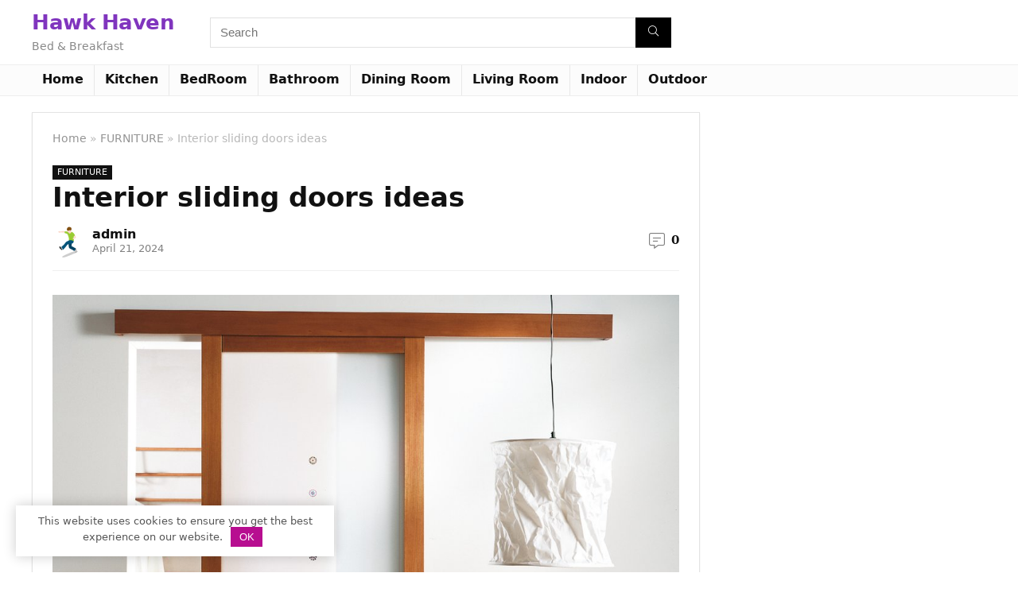

--- FILE ---
content_type: text/html; charset=UTF-8
request_url: https://hawk-haven.com/interior-sliding-doors-ideas.html
body_size: 13063
content:
<!DOCTYPE html> <html lang="en-US"> <head> <meta charset="UTF-8"/> <meta name="viewport" content="width=device-width, initial-scale=1.0"/> <!-- feeds & pingback --> <link rel="profile" href="https://gmpg.org/xfn/11" /> <link rel="pingback" href="https://hawk-haven.com/xmlrpc.php"/> <meta name='robots' content='index, follow, max-image-preview:large, max-snippet:-1, max-video-preview:-1'/> <title>Interior sliding doors ideas - Hawk Haven</title> <link rel="canonical" href="https://hawk-haven.com/interior-sliding-doors-ideas.html"/> <meta property="og:locale" content="en_US"/> <meta property="og:type" content="article"/> <meta property="og:title" content="Interior sliding doors ideas - Hawk Haven"/> <meta property="og:url" content="https://hawk-haven.com/interior-sliding-doors-ideas.html"/> <meta property="og:site_name" content="Hawk Haven"/> <meta property="article:published_time" content="2024-04-21T16:53:35+00:00"/> <meta property="og:image" content="https://hawk-haven.com/wp-content/uploads/2018/05/interior-sliding-doors-ideas-1-1398.jpg"/> <meta property="og:image:width" content="1024"/> <meta property="og:image:height" content="1065"/> <meta property="og:image:type" content="image/jpeg"/> <meta name="author" content="admin"/> <meta name="twitter:card" content="summary_large_image"/> <meta name="twitter:label1" content="Written by"/> <meta name="twitter:data1" content="admin"/> <link rel='stylesheet' id='wp-block-library-css' href='https://hawk-haven.com/wp-includes/css/dist/block-library/style.min.css' type='text/css' media='all'/> <style id='global-styles-inline-css' type='text/css'> body{--wp--preset--color--black: #000000;--wp--preset--color--cyan-bluish-gray: #abb8c3;--wp--preset--color--white: #ffffff;--wp--preset--color--pale-pink: #f78da7;--wp--preset--color--vivid-red: #cf2e2e;--wp--preset--color--luminous-vivid-orange: #ff6900;--wp--preset--color--luminous-vivid-amber: #fcb900;--wp--preset--color--light-green-cyan: #7bdcb5;--wp--preset--color--vivid-green-cyan: #00d084;--wp--preset--color--pale-cyan-blue: #8ed1fc;--wp--preset--color--vivid-cyan-blue: #0693e3;--wp--preset--color--vivid-purple: #9b51e0;--wp--preset--color--main: var(--rehub-main-color);--wp--preset--color--secondary: var(--rehub-sec-color);--wp--preset--color--buttonmain: var(--rehub-main-btn-bg);--wp--preset--color--cyan-grey: #abb8c3;--wp--preset--color--orange-light: #fcb900;--wp--preset--color--red: #cf2e2e;--wp--preset--color--red-bright: #f04057;--wp--preset--color--vivid-green: #00d084;--wp--preset--color--orange: #ff6900;--wp--preset--color--blue: #0693e3;--wp--preset--gradient--vivid-cyan-blue-to-vivid-purple: linear-gradient(135deg,rgba(6,147,227,1) 0%,rgb(155,81,224) 100%);--wp--preset--gradient--light-green-cyan-to-vivid-green-cyan: linear-gradient(135deg,rgb(122,220,180) 0%,rgb(0,208,130) 100%);--wp--preset--gradient--luminous-vivid-amber-to-luminous-vivid-orange: linear-gradient(135deg,rgba(252,185,0,1) 0%,rgba(255,105,0,1) 100%);--wp--preset--gradient--luminous-vivid-orange-to-vivid-red: linear-gradient(135deg,rgba(255,105,0,1) 0%,rgb(207,46,46) 100%);--wp--preset--gradient--very-light-gray-to-cyan-bluish-gray: linear-gradient(135deg,rgb(238,238,238) 0%,rgb(169,184,195) 100%);--wp--preset--gradient--cool-to-warm-spectrum: linear-gradient(135deg,rgb(74,234,220) 0%,rgb(151,120,209) 20%,rgb(207,42,186) 40%,rgb(238,44,130) 60%,rgb(251,105,98) 80%,rgb(254,248,76) 100%);--wp--preset--gradient--blush-light-purple: linear-gradient(135deg,rgb(255,206,236) 0%,rgb(152,150,240) 100%);--wp--preset--gradient--blush-bordeaux: linear-gradient(135deg,rgb(254,205,165) 0%,rgb(254,45,45) 50%,rgb(107,0,62) 100%);--wp--preset--gradient--luminous-dusk: linear-gradient(135deg,rgb(255,203,112) 0%,rgb(199,81,192) 50%,rgb(65,88,208) 100%);--wp--preset--gradient--pale-ocean: linear-gradient(135deg,rgb(255,245,203) 0%,rgb(182,227,212) 50%,rgb(51,167,181) 100%);--wp--preset--gradient--electric-grass: linear-gradient(135deg,rgb(202,248,128) 0%,rgb(113,206,126) 100%);--wp--preset--gradient--midnight: linear-gradient(135deg,rgb(2,3,129) 0%,rgb(40,116,252) 100%);--wp--preset--font-size--small: 13px;--wp--preset--font-size--medium: 20px;--wp--preset--font-size--large: 36px;--wp--preset--font-size--x-large: 42px;--wp--preset--font-family--system-font: -apple-system,BlinkMacSystemFont,"Segoe UI",Roboto,Oxygen-Sans,Ubuntu,Cantarell,"Helvetica Neue",sans-serif;--wp--preset--font-family--rh-nav-font: var(--rehub-nav-font,-apple-system,BlinkMacSystemFont,"Segoe UI",Roboto,Oxygen-Sans,Ubuntu,Cantarell,"Helvetica Neue",sans-serif);--wp--preset--font-family--rh-head-font: var(--rehub-head-font,-apple-system,BlinkMacSystemFont,"Segoe UI",Roboto,Oxygen-Sans,Ubuntu,Cantarell,"Helvetica Neue",sans-serif);--wp--preset--font-family--rh-btn-font: var(--rehub-btn-font,-apple-system,BlinkMacSystemFont,"Segoe UI",Roboto,Oxygen-Sans,Ubuntu,Cantarell,"Helvetica Neue",sans-serif);--wp--preset--font-family--rh-body-font: var(--rehub-body-font,-apple-system,BlinkMacSystemFont,"Segoe UI",Roboto,Oxygen-Sans,Ubuntu,Cantarell,"Helvetica Neue",sans-serif);--wp--preset--spacing--20: 0.44rem;--wp--preset--spacing--30: 0.67rem;--wp--preset--spacing--40: 1rem;--wp--preset--spacing--50: 1.5rem;--wp--preset--spacing--60: 2.25rem;--wp--preset--spacing--70: 3.38rem;--wp--preset--spacing--80: 5.06rem;--wp--preset--shadow--natural: 6px 6px 9px rgba(0, 0, 0, 0.2);--wp--preset--shadow--deep: 12px 12px 50px rgba(0, 0, 0, 0.4);--wp--preset--shadow--sharp: 6px 6px 0px rgba(0, 0, 0, 0.2);--wp--preset--shadow--outlined: 6px 6px 0px -3px rgba(255, 255, 255, 1), 6px 6px rgba(0, 0, 0, 1);--wp--preset--shadow--crisp: 6px 6px 0px rgba(0, 0, 0, 1);}body { margin: 0;--wp--style--global--content-size: 760px;--wp--style--global--wide-size: 900px; }.wp-site-blocks > .alignleft { float: left; margin-right: 2em; }.wp-site-blocks > .alignright { float: right; margin-left: 2em; }.wp-site-blocks > .aligncenter { justify-content: center; margin-left: auto; margin-right: auto; }:where(.is-layout-flex){gap: 0.5em;}:where(.is-layout-grid){gap: 0.5em;}body .is-layout-flow > .alignleft{float: left;margin-inline-start: 0;margin-inline-end: 2em;}body .is-layout-flow > .alignright{float: right;margin-inline-start: 2em;margin-inline-end: 0;}body .is-layout-flow > .aligncenter{margin-left: auto !important;margin-right: auto !important;}body .is-layout-constrained > .alignleft{float: left;margin-inline-start: 0;margin-inline-end: 2em;}body .is-layout-constrained > .alignright{float: right;margin-inline-start: 2em;margin-inline-end: 0;}body .is-layout-constrained > .aligncenter{margin-left: auto !important;margin-right: auto !important;}body .is-layout-constrained > :where(:not(.alignleft):not(.alignright):not(.alignfull)){max-width: var(--wp--style--global--content-size);margin-left: auto !important;margin-right: auto !important;}body .is-layout-constrained > .alignwide{max-width: var(--wp--style--global--wide-size);}body .is-layout-flex{display: flex;}body .is-layout-flex{flex-wrap: wrap;align-items: center;}body .is-layout-flex > *{margin: 0;}body .is-layout-grid{display: grid;}body .is-layout-grid > *{margin: 0;}body{padding-top: 0px;padding-right: 0px;padding-bottom: 0px;padding-left: 0px;}a:where(:not(.wp-element-button)){color: var(--rehub-link-color, violet);text-decoration: underline;}h1{font-size: 29px;line-height: 34px;margin-top: 10px;margin-bottom: 31px;}h2{font-size: 25px;line-height: 31px;margin-top: 10px;margin-bottom: 31px;}h3{font-size: 20px;line-height: 28px;margin-top: 10px;margin-bottom: 25px;}h4{font-size: 18px;line-height: 24px;margin-top: 10px;margin-bottom: 18px;}h5{font-size: 16px;line-height: 20px;margin-top: 10px;margin-bottom: 15px;}h6{font-size: 14px;line-height: 20px;margin-top: 0px;margin-bottom: 10px;}.wp-element-button, .wp-block-button__link{background-color: #32373c;border-width: 0;color: #fff;font-family: inherit;font-size: inherit;line-height: inherit;padding: calc(0.667em + 2px) calc(1.333em + 2px);text-decoration: none;}.has-black-color{color: var(--wp--preset--color--black) !important;}.has-cyan-bluish-gray-color{color: var(--wp--preset--color--cyan-bluish-gray) !important;}.has-white-color{color: var(--wp--preset--color--white) !important;}.has-pale-pink-color{color: var(--wp--preset--color--pale-pink) !important;}.has-vivid-red-color{color: var(--wp--preset--color--vivid-red) !important;}.has-luminous-vivid-orange-color{color: var(--wp--preset--color--luminous-vivid-orange) !important;}.has-luminous-vivid-amber-color{color: var(--wp--preset--color--luminous-vivid-amber) !important;}.has-light-green-cyan-color{color: var(--wp--preset--color--light-green-cyan) !important;}.has-vivid-green-cyan-color{color: var(--wp--preset--color--vivid-green-cyan) !important;}.has-pale-cyan-blue-color{color: var(--wp--preset--color--pale-cyan-blue) !important;}.has-vivid-cyan-blue-color{color: var(--wp--preset--color--vivid-cyan-blue) !important;}.has-vivid-purple-color{color: var(--wp--preset--color--vivid-purple) !important;}.has-main-color{color: var(--wp--preset--color--main) !important;}.has-secondary-color{color: var(--wp--preset--color--secondary) !important;}.has-buttonmain-color{color: var(--wp--preset--color--buttonmain) !important;}.has-cyan-grey-color{color: var(--wp--preset--color--cyan-grey) !important;}.has-orange-light-color{color: var(--wp--preset--color--orange-light) !important;}.has-red-color{color: var(--wp--preset--color--red) !important;}.has-red-bright-color{color: var(--wp--preset--color--red-bright) !important;}.has-vivid-green-color{color: var(--wp--preset--color--vivid-green) !important;}.has-orange-color{color: var(--wp--preset--color--orange) !important;}.has-blue-color{color: var(--wp--preset--color--blue) !important;}.has-black-background-color{background-color: var(--wp--preset--color--black) !important;}.has-cyan-bluish-gray-background-color{background-color: var(--wp--preset--color--cyan-bluish-gray) !important;}.has-white-background-color{background-color: var(--wp--preset--color--white) !important;}.has-pale-pink-background-color{background-color: var(--wp--preset--color--pale-pink) !important;}.has-vivid-red-background-color{background-color: var(--wp--preset--color--vivid-red) !important;}.has-luminous-vivid-orange-background-color{background-color: var(--wp--preset--color--luminous-vivid-orange) !important;}.has-luminous-vivid-amber-background-color{background-color: var(--wp--preset--color--luminous-vivid-amber) !important;}.has-light-green-cyan-background-color{background-color: var(--wp--preset--color--light-green-cyan) !important;}.has-vivid-green-cyan-background-color{background-color: var(--wp--preset--color--vivid-green-cyan) !important;}.has-pale-cyan-blue-background-color{background-color: var(--wp--preset--color--pale-cyan-blue) !important;}.has-vivid-cyan-blue-background-color{background-color: var(--wp--preset--color--vivid-cyan-blue) !important;}.has-vivid-purple-background-color{background-color: var(--wp--preset--color--vivid-purple) !important;}.has-main-background-color{background-color: var(--wp--preset--color--main) !important;}.has-secondary-background-color{background-color: var(--wp--preset--color--secondary) !important;}.has-buttonmain-background-color{background-color: var(--wp--preset--color--buttonmain) !important;}.has-cyan-grey-background-color{background-color: var(--wp--preset--color--cyan-grey) !important;}.has-orange-light-background-color{background-color: var(--wp--preset--color--orange-light) !important;}.has-red-background-color{background-color: var(--wp--preset--color--red) !important;}.has-red-bright-background-color{background-color: var(--wp--preset--color--red-bright) !important;}.has-vivid-green-background-color{background-color: var(--wp--preset--color--vivid-green) !important;}.has-orange-background-color{background-color: var(--wp--preset--color--orange) !important;}.has-blue-background-color{background-color: var(--wp--preset--color--blue) !important;}.has-black-border-color{border-color: var(--wp--preset--color--black) !important;}.has-cyan-bluish-gray-border-color{border-color: var(--wp--preset--color--cyan-bluish-gray) !important;}.has-white-border-color{border-color: var(--wp--preset--color--white) !important;}.has-pale-pink-border-color{border-color: var(--wp--preset--color--pale-pink) !important;}.has-vivid-red-border-color{border-color: var(--wp--preset--color--vivid-red) !important;}.has-luminous-vivid-orange-border-color{border-color: var(--wp--preset--color--luminous-vivid-orange) !important;}.has-luminous-vivid-amber-border-color{border-color: var(--wp--preset--color--luminous-vivid-amber) !important;}.has-light-green-cyan-border-color{border-color: var(--wp--preset--color--light-green-cyan) !important;}.has-vivid-green-cyan-border-color{border-color: var(--wp--preset--color--vivid-green-cyan) !important;}.has-pale-cyan-blue-border-color{border-color: var(--wp--preset--color--pale-cyan-blue) !important;}.has-vivid-cyan-blue-border-color{border-color: var(--wp--preset--color--vivid-cyan-blue) !important;}.has-vivid-purple-border-color{border-color: var(--wp--preset--color--vivid-purple) !important;}.has-main-border-color{border-color: var(--wp--preset--color--main) !important;}.has-secondary-border-color{border-color: var(--wp--preset--color--secondary) !important;}.has-buttonmain-border-color{border-color: var(--wp--preset--color--buttonmain) !important;}.has-cyan-grey-border-color{border-color: var(--wp--preset--color--cyan-grey) !important;}.has-orange-light-border-color{border-color: var(--wp--preset--color--orange-light) !important;}.has-red-border-color{border-color: var(--wp--preset--color--red) !important;}.has-red-bright-border-color{border-color: var(--wp--preset--color--red-bright) !important;}.has-vivid-green-border-color{border-color: var(--wp--preset--color--vivid-green) !important;}.has-orange-border-color{border-color: var(--wp--preset--color--orange) !important;}.has-blue-border-color{border-color: var(--wp--preset--color--blue) !important;}.has-vivid-cyan-blue-to-vivid-purple-gradient-background{background: var(--wp--preset--gradient--vivid-cyan-blue-to-vivid-purple) !important;}.has-light-green-cyan-to-vivid-green-cyan-gradient-background{background: var(--wp--preset--gradient--light-green-cyan-to-vivid-green-cyan) !important;}.has-luminous-vivid-amber-to-luminous-vivid-orange-gradient-background{background: var(--wp--preset--gradient--luminous-vivid-amber-to-luminous-vivid-orange) !important;}.has-luminous-vivid-orange-to-vivid-red-gradient-background{background: var(--wp--preset--gradient--luminous-vivid-orange-to-vivid-red) !important;}.has-very-light-gray-to-cyan-bluish-gray-gradient-background{background: var(--wp--preset--gradient--very-light-gray-to-cyan-bluish-gray) !important;}.has-cool-to-warm-spectrum-gradient-background{background: var(--wp--preset--gradient--cool-to-warm-spectrum) !important;}.has-blush-light-purple-gradient-background{background: var(--wp--preset--gradient--blush-light-purple) !important;}.has-blush-bordeaux-gradient-background{background: var(--wp--preset--gradient--blush-bordeaux) !important;}.has-luminous-dusk-gradient-background{background: var(--wp--preset--gradient--luminous-dusk) !important;}.has-pale-ocean-gradient-background{background: var(--wp--preset--gradient--pale-ocean) !important;}.has-electric-grass-gradient-background{background: var(--wp--preset--gradient--electric-grass) !important;}.has-midnight-gradient-background{background: var(--wp--preset--gradient--midnight) !important;}.has-small-font-size{font-size: var(--wp--preset--font-size--small) !important;}.has-medium-font-size{font-size: var(--wp--preset--font-size--medium) !important;}.has-large-font-size{font-size: var(--wp--preset--font-size--large) !important;}.has-x-large-font-size{font-size: var(--wp--preset--font-size--x-large) !important;}.has-system-font-font-family{font-family: var(--wp--preset--font-family--system-font) !important;}.has-rh-nav-font-font-family{font-family: var(--wp--preset--font-family--rh-nav-font) !important;}.has-rh-head-font-font-family{font-family: var(--wp--preset--font-family--rh-head-font) !important;}.has-rh-btn-font-font-family{font-family: var(--wp--preset--font-family--rh-btn-font) !important;}.has-rh-body-font-font-family{font-family: var(--wp--preset--font-family--rh-body-font) !important;} .wp-block-navigation a:where(:not(.wp-element-button)){color: inherit;} :where(.wp-block-post-template.is-layout-flex){gap: 1.25em;}:where(.wp-block-post-template.is-layout-grid){gap: 1.25em;} :where(.wp-block-columns.is-layout-flex){gap: 2em;}:where(.wp-block-columns.is-layout-grid){gap: 2em;} .wp-block-pullquote{font-size: 1.5em;line-height: 1.6;} .wp-block-post-title{margin-top: 4px;margin-right: 0;margin-bottom: 15px;margin-left: 0;} .wp-block-image{margin-top: 0px;margin-bottom: 31px;} .wp-block-media-text{margin-top: 0px;margin-bottom: 31px;} .wp-block-post-content{font-size: 16px;line-height: 28px;} </style> <link rel='stylesheet' id='c4wp-public-css' href='https://hawk-haven.com/wp-content/plugins/wp-captcha//assets/css/c4wp-public.css' type='text/css' media='all'/> <link rel='stylesheet' id='rhstyle-css' href='https://hawk-haven.com/wp-content/themes/theme/style.css' type='text/css' media='all'/> <link rel='stylesheet' id='rehubicons-css' href='https://hawk-haven.com/wp-content/themes/theme/iconstyle.css' type='text/css' media='all'/> <link rel='stylesheet' id='rhsingle-css' href='https://hawk-haven.com/wp-content/themes/theme/css/single.css' type='text/css' media='all'/> <script type="text/javascript" src="https://hawk-haven.com/wp-includes/js/jquery/jquery.min.js" id="jquery-core-js"></script> <script type="text/javascript" src="https://hawk-haven.com/wp-includes/js/jquery/jquery-migrate.min.js" id="jquery-migrate-js"></script> <script type="text/javascript" src="https://hawk-haven.com/wp-content/plugins/wp-captcha//assets/js/c4wp-public.js" id="c4wp-public-js"></script> <style>.pseudo-clearfy-link { color: #008acf; cursor: pointer;}.pseudo-clearfy-link:hover { text-decoration: none;}</style><link rel="preload" href="https://hawk-haven.com/wp-content/themes/theme/fonts/rhicons.woff2?3oibrk" as="font" type="font/woff2" crossorigin="crossorigin"><style type="text/css"> .widget .title:after{border-bottom:2px solid #8035be;}.rehub-main-color-border,nav.top_menu > ul > li.vertical-menu.border-main-color .sub-menu,.rh-main-bg-hover:hover,.wp-block-quote,ul.def_btn_link_tabs li.active a,.wp-block-pullquote{border-color:#8035be;}.wpsm_promobox.rehub_promobox{border-left-color:#8035be!important;}.color_link{color:#8035be !important;}.featured_slider:hover .score,.top_chart_controls .controls:hover,article.post .wpsm_toplist_heading:before{border-color:#8035be;}.btn_more:hover,.tw-pagination .current{border:1px solid #8035be;color:#fff}.rehub_woo_review .rehub_woo_tabs_menu li.current{border-top:3px solid #8035be;}.gallery-pics .gp-overlay{box-shadow:0 0 0 4px #8035be inset;}.post .rehub_woo_tabs_menu li.current,.woocommerce div.product .woocommerce-tabs ul.tabs li.active{border-top:2px solid #8035be;}.rething_item a.cat{border-bottom-color:#8035be}nav.top_menu ul li ul.sub-menu{border-bottom:2px solid #8035be;}.widget.deal_daywoo,.elementor-widget-wpsm_woofeatured .deal_daywoo{border:3px solid #8035be;padding:20px;background:#fff;}.deal_daywoo .wpsm-bar-bar{background-color:#8035be !important} #buddypress div.item-list-tabs ul li.selected a span,#buddypress div.item-list-tabs ul li.current a span,#buddypress div.item-list-tabs ul li a span,.user-profile-div .user-menu-tab > li.active > a,.user-profile-div .user-menu-tab > li.active > a:focus,.user-profile-div .user-menu-tab > li.active > a:hover,.news_in_thumb:hover a.rh-label-string,.news_out_thumb:hover a.rh-label-string,.col-feat-grid:hover a.rh-label-string,.carousel-style-deal .re_carousel .controls,.re_carousel .controls:hover,.openedprevnext .postNavigation .postnavprev,.postNavigation .postnavprev:hover,.top_chart_pagination a.selected,.flex-control-paging li a.flex-active,.flex-control-paging li a:hover,.btn_more:hover,body .tabs-menu li:hover,body .tabs-menu li.current,.featured_slider:hover .score,#bbp_user_edit_submit,.bbp-topic-pagination a,.bbp-topic-pagination a,.custom-checkbox label.checked:after,.slider_post .caption,ul.postpagination li.active a,ul.postpagination li:hover a,ul.postpagination li a:focus,.top_theme h5 strong,.re_carousel .text:after,#topcontrol:hover,.main_slider .flex-overlay:hover a.read-more,.rehub_chimp #mc_embed_signup input#mc-embedded-subscribe,#rank_1.rank_count,#toplistmenu > ul li:before,.rehub_chimp:before,.wpsm-members > strong:first-child,.r_catbox_btn,.wpcf7 .wpcf7-submit,.wpsm_pretty_hover li:hover,.wpsm_pretty_hover li.current,.rehub-main-color-bg,.togglegreedybtn:after,.rh-bg-hover-color:hover a.rh-label-string,.rh-main-bg-hover:hover,.rh_wrapper_video_playlist .rh_video_currently_playing,.rh_wrapper_video_playlist .rh_video_currently_playing.rh_click_video:hover,.rtmedia-list-item .rtmedia-album-media-count,.tw-pagination .current,.dokan-dashboard .dokan-dash-sidebar ul.dokan-dashboard-menu li.active,.dokan-dashboard .dokan-dash-sidebar ul.dokan-dashboard-menu li:hover,.dokan-dashboard .dokan-dash-sidebar ul.dokan-dashboard-menu li.dokan-common-links a:hover,#ywqa-submit-question,.woocommerce .widget_price_filter .ui-slider .ui-slider-range,.rh-hov-bor-line > a:after,nav.top_menu > ul:not(.off-canvas) > li > a:after,.rh-border-line:after,.wpsm-table.wpsm-table-main-color table tr th,.rh-hov-bg-main-slide:before,.rh-hov-bg-main-slidecol .col_item:before{background:#8035be;}@media (max-width:767px){.postNavigation .postnavprev{background:#8035be;}}.rh-main-bg-hover:hover,.rh-main-bg-hover:hover .whitehovered,.user-profile-div .user-menu-tab > li.active > a{color:#fff !important} a,.carousel-style-deal .deal-item .priced_block .price_count ins,nav.top_menu ul li.menu-item-has-children ul li.menu-item-has-children > a:before,.top_chart_controls .controls:hover,.flexslider .fa-pulse,.footer-bottom .widget .f_menu li a:hover,.comment_form h3 a,.bbp-body li.bbp-forum-info > a:hover,.bbp-body li.bbp-topic-title > a:hover,#subscription-toggle a:before,#favorite-toggle a:before,.aff_offer_links .aff_name a,.rh-deal-price,.commentlist .comment-content small a,.related_articles .title_cat_related a,article em.emph,.campare_table table.one td strong.red,.sidebar .tabs-item .detail p a,.footer-bottom .widget .title span,footer p a,.welcome-frase strong,article.post .wpsm_toplist_heading:before,.post a.color_link,.categoriesbox:hover h3 a:after,.bbp-body li.bbp-forum-info > a,.bbp-body li.bbp-topic-title > a,.widget .title i,.woocommerce-MyAccount-navigation ul li.is-active a,.category-vendormenu li.current a,.deal_daywoo .title,.rehub-main-color,.wpsm_pretty_colored ul li.current a,.wpsm_pretty_colored ul li.current,.rh-heading-hover-color:hover h2 a,.rh-heading-hover-color:hover h3 a,.rh-heading-hover-color:hover h4 a,.rh-heading-hover-color:hover h5 a,.rh-heading-hover-color:hover h3,.rh-heading-hover-color:hover h2,.rh-heading-hover-color:hover h4,.rh-heading-hover-color:hover h5,.rh-heading-hover-color:hover .rh-heading-hover-item a,.rh-heading-icon:before,.widget_layered_nav ul li.chosen a:before,.wp-block-quote.is-style-large p,ul.page-numbers li span.current,ul.page-numbers li a:hover,ul.page-numbers li.active a,.page-link > span:not(.page-link-title),blockquote:not(.wp-block-quote) p,span.re_filtersort_btn:hover,span.active.re_filtersort_btn,.deal_daywoo .price,div.sortingloading:after{color:#8035be;} .page-link > span:not(.page-link-title),.widget.widget_affegg_widget .title,.widget.top_offers .title,.widget.cegg_widget_products .title,header .header_first_style .search form.search-form [type="submit"],header .header_eight_style .search form.search-form [type="submit"],.filter_home_pick span.active,.filter_home_pick span:hover,.filter_product_pick span.active,.filter_product_pick span:hover,.rh_tab_links a.active,.rh_tab_links a:hover,.wcv-navigation ul.menu li.active,.wcv-navigation ul.menu li:hover a,form.search-form [type="submit"],.rehub-sec-color-bg,input#ywqa-submit-question,input#ywqa-send-answer,.woocommerce button.button.alt,.tabsajax span.active.re_filtersort_btn,.wpsm-table.wpsm-table-sec-color table tr th,.rh-slider-arrow,.rh-hov-bg-sec-slide:before,.rh-hov-bg-sec-slidecol .col_item:before{background:#000000 !important;color:#fff !important;outline:0}.widget.widget_affegg_widget .title:after,.widget.top_offers .title:after,.widget.cegg_widget_products .title:after{border-top-color:#000000 !important;}.page-link > span:not(.page-link-title){border:1px solid #000000;}.page-link > span:not(.page-link-title),.header_first_style .search form.search-form [type="submit"] i{color:#fff !important;}.rh_tab_links a.active,.rh_tab_links a:hover,.rehub-sec-color-border,nav.top_menu > ul > li.vertical-menu.border-sec-color > .sub-menu,body .rh-slider-thumbs-item--active{border-color:#000000}.rh_wrapper_video_playlist .rh_video_currently_playing,.rh_wrapper_video_playlist .rh_video_currently_playing.rh_click_video:hover{background-color:#000000;box-shadow:1200px 0 0 #000000 inset;}.rehub-sec-color{color:#000000} .woocommerce .woo-button-area .masked_coupon,.woocommerce a.woo_loop_btn,.woocommerce .button.checkout,.woocommerce input.button.alt,.woocommerce a.add_to_cart_button:not(.flat-woo-btn),.woocommerce-page a.add_to_cart_button:not(.flat-woo-btn),.woocommerce .single_add_to_cart_button,.woocommerce div.product form.cart .button,.woocommerce .checkout-button.button,.priced_block .btn_offer_block,.priced_block .button,.rh-deal-compact-btn,input.mdf_button,#buddypress input[type="submit"],#buddypress input[type="button"],#buddypress input[type="reset"],#buddypress button.submit,.wpsm-button.rehub_main_btn,.wcv-grid a.button,input.gmw-submit,#ws-plugin--s2member-profile-submit,#rtmedia_create_new_album,input[type="submit"].dokan-btn-theme,a.dokan-btn-theme,.dokan-btn-theme,#wcfm_membership_container a.wcfm_submit_button,.woocommerce button.button,.rehub-main-btn-bg,.woocommerce #payment #place_order,.wc-block-grid__product-add-to-cart.wp-block-button .wp-block-button__link{background:none #de1414 !important;color:#ffffff !important;fill:#ffffff !important;border:none !important;text-decoration:none !important;outline:0;box-shadow:-1px 6px 19px rgba(222,20,20,0.2) !important;border-radius:0 !important;}.rehub-main-btn-bg > a{color:#ffffff !important;}.woocommerce a.woo_loop_btn:hover,.woocommerce .button.checkout:hover,.woocommerce input.button.alt:hover,.woocommerce a.add_to_cart_button:not(.flat-woo-btn):hover,.woocommerce-page a.add_to_cart_button:not(.flat-woo-btn):hover,.woocommerce a.single_add_to_cart_button:hover,.woocommerce-page a.single_add_to_cart_button:hover,.woocommerce div.product form.cart .button:hover,.woocommerce-page div.product form.cart .button:hover,.woocommerce .checkout-button.button:hover,.priced_block .btn_offer_block:hover,.wpsm-button.rehub_main_btn:hover,#buddypress input[type="submit"]:hover,#buddypress input[type="button"]:hover,#buddypress input[type="reset"]:hover,#buddypress button.submit:hover,.small_post .btn:hover,.ap-pro-form-field-wrapper input[type="submit"]:hover,.wcv-grid a.button:hover,#ws-plugin--s2member-profile-submit:hover,.rething_button .btn_more:hover,#wcfm_membership_container a.wcfm_submit_button:hover,.woocommerce #payment #place_order:hover,.woocommerce button.button:hover,.rehub-main-btn-bg:hover,.rehub-main-btn-bg:hover > a,.wc-block-grid__product-add-to-cart.wp-block-button .wp-block-button__link:hover{background:none #de1414 !important;color:#ffffff !important;border-color:transparent;box-shadow:-1px 6px 13px #d3d3d3 !important;}.rehub_offer_coupon:hover{border:1px dashed #de1414;}.rehub_offer_coupon:hover i.far,.rehub_offer_coupon:hover i.fal,.rehub_offer_coupon:hover i.fas{color:#de1414}.re_thing_btn .rehub_offer_coupon.not_masked_coupon:hover{color:#de1414 !important}.woocommerce a.woo_loop_btn:active,.woocommerce .button.checkout:active,.woocommerce .button.alt:active,.woocommerce a.add_to_cart_button:not(.flat-woo-btn):active,.woocommerce-page a.add_to_cart_button:not(.flat-woo-btn):active,.woocommerce a.single_add_to_cart_button:active,.woocommerce-page a.single_add_to_cart_button:active,.woocommerce div.product form.cart .button:active,.woocommerce-page div.product form.cart .button:active,.woocommerce .checkout-button.button:active,.wpsm-button.rehub_main_btn:active,#buddypress input[type="submit"]:active,#buddypress input[type="button"]:active,#buddypress input[type="reset"]:active,#buddypress button.submit:active,.ap-pro-form-field-wrapper input[type="submit"]:active,.wcv-grid a.button:active,#ws-plugin--s2member-profile-submit:active,.woocommerce #payment #place_order:active,input[type="submit"].dokan-btn-theme:active,a.dokan-btn-theme:active,.dokan-btn-theme:active,.woocommerce button.button:active,.rehub-main-btn-bg:active,.wc-block-grid__product-add-to-cart.wp-block-button .wp-block-button__link:active{background:none #de1414 !important;box-shadow:0 1px 0 #999 !important;top:2px;color:#ffffff !important;}.rehub_btn_color,.rehub_chimp_flat #mc_embed_signup input#mc-embedded-subscribe{background-color:#de1414;border:1px solid #de1414;color:#ffffff;text-shadow:none}.rehub_btn_color:hover{color:#ffffff;background-color:#de1414;border:1px solid #de1414;}.rething_button .btn_more{border:1px solid #de1414;color:#de1414;}.rething_button .priced_block.block_btnblock .price_count{color:#de1414;font-weight:normal;}.widget_merchant_list .buttons_col{background-color:#de1414 !important;}.widget_merchant_list .buttons_col a{color:#ffffff !important;}.rehub-svg-btn-fill svg{fill:#de1414;}.rehub-svg-btn-stroke svg{stroke:#de1414;}@media (max-width:767px){#float-panel-woo-area{border-top:1px solid #de1414}}:root{--rehub-main-color:#8035be;--rehub-sec-color:#000000;--rehub-main-btn-bg:#de1414;--rehub-link-color:#8035be;}</style><link rel="icon" href="https://hawk-haven.com/wp-content/uploads/2022/10/cropped-cropped-interior-design-32x32.png" sizes="32x32"/> <link rel="icon" href="https://hawk-haven.com/wp-content/uploads/2022/10/cropped-cropped-interior-design-192x192.png" sizes="192x192"/> <link rel="apple-touch-icon" href="https://hawk-haven.com/wp-content/uploads/2022/10/cropped-cropped-interior-design-180x180.png"/> <meta name="msapplication-TileImage" content="https://hawk-haven.com/wp-content/uploads/2022/10/cropped-cropped-interior-design-270x270.png"/> <style>.clearfy-cookie { position:fixed; left:0; right:0; bottom:0; padding:12px; color:#555555; background:#ffffff; -webkit-box-shadow:0 0 15px rgba(0,0,0,.2); -moz-box-shadow:0 0 15px rgba(0,0,0,.2); box-shadow:0 0 15px rgba(0,0,0,.2); z-index:9999; font-size: 13px; transition: .3s; }.clearfy-cookie--left { left: 20px; bottom: 20px; right: auto; max-width: 400px; margin-right: 20px; }.clearfy-cookie--right { left: auto; bottom: 20px; right: 20px; max-width: 400px; margin-left: 20px; }.clearfy-cookie.clearfy-cookie-hide { transform: translateY(150%) translateZ(0); opacity: 0; }.clearfy-cookie-container { max-width:1170px; margin:0 auto; text-align:center; }.clearfy-cookie-accept { background:#b70e90; color:#fff; border:0; padding:.4em .8em; margin: 0 .5em; font-size: 13px; cursor: pointer; }.clearfy-cookie-accept:hover,.clearfy-cookie-accept:focus { opacity: .9; }</style> <!-- Google tag (gtag.js) --> <script async src="https://www.googletagmanager.com/gtag/js?id=G-P0L7W4Y48R"></script> <script>
  window.dataLayer = window.dataLayer || [];
  function gtag(){dataLayer.push(arguments);}
  gtag('js', new Date());

  gtag('config', 'G-P0L7W4Y48R');
</script> <script async src="https://fundingchoicesmessages.google.com/i/pub-8533574201815128?ers=1" nonce="gvwbGe61z8BO7I1fn4Cewg"></script><script nonce="gvwbGe61z8BO7I1fn4Cewg">(function() {function signalGooglefcPresent() {if (!window.frames['googlefcPresent']) {if (document.body) {const iframe = document.createElement('iframe'); iframe.style = 'width: 0; height: 0; border: none; z-index: -1000; left: -1000px; top: -1000px;'; iframe.style.display = 'none'; iframe.name = 'googlefcPresent'; document.body.appendChild(iframe);} else {setTimeout(signalGooglefcPresent, 0);}}}signalGooglefcPresent();})();</script> </head> <body class="post-template-default single single-post postid-3488 single-format-standard wp-custom-logo wp-embed-responsive"> <!-- Outer Start --> <div class="rh-outer-wrap"> <div id="top_ankor"></div> <!-- HEADER --> <header id="main_header" class="white_style width-100p position-relative"> <div class="header_wrap"> <!-- Logo section --> <div class="logo_section_wrap hideontablet"> <div class="rh-container"> <div class="logo-section rh-flex-center-align tabletblockdisplay header_seven_style clearfix"> <div class="logo"> <div class="textlogo pb10 fontbold rehub-main-color">Hawk Haven</div> <div class="sloganlogo lineheight15">Bed &amp; Breakfast</div> </div> <div class="search head_search position-relative"> <form role="search" method="get" class="search-form" action="https://hawk-haven.com/"> <input type="text" name="s" placeholder="Search" data-posttype="post"> <button type="submit" class="btnsearch hideonmobile" aria-label="Search"><i class="rhicon rhi-search"></i></button> </form> </div> <div class=" rh-flex-right-align"> <div class="header-actions-logo rh-flex-right-align"> <div class="tabledisplay"> </div> </div> </div> </div> </div> </div> <!-- /Logo section --> <!-- Main Navigation --> <div class="header_icons_menu search-form-inheader main-nav mob-logo-enabled white_style"> <div class="rh-container"> <nav class="top_menu"><ul id="menu-123" class="menu"><li id="menu-item-6" class="menu-item menu-item-type-custom menu-item-object-custom"><a href="/">Home</a></li> <li id="menu-item-8879" class="menu-item menu-item-type-taxonomy menu-item-object-category"><a href="https://hawk-haven.com/category/kitchen">Kitchen</a></li> <li id="menu-item-8880" class="menu-item menu-item-type-taxonomy menu-item-object-category"><a href="https://hawk-haven.com/category/bedroom">BedRoom</a></li> <li id="menu-item-8881" class="menu-item menu-item-type-taxonomy menu-item-object-category"><a href="https://hawk-haven.com/category/bathroom">Bathroom</a></li> <li id="menu-item-8882" class="menu-item menu-item-type-taxonomy menu-item-object-category"><a href="https://hawk-haven.com/category/dining-room">Dining Room</a></li> <li id="menu-item-8883" class="menu-item menu-item-type-taxonomy menu-item-object-category"><a href="https://hawk-haven.com/category/living-room">Living Room</a></li> <li id="menu-item-8884" class="menu-item menu-item-type-taxonomy menu-item-object-category"><a href="https://hawk-haven.com/category/indoor">Indoor</a></li> <li id="menu-item-8885" class="menu-item menu-item-type-taxonomy menu-item-object-category"><a href="https://hawk-haven.com/category/outdoor">Outdoor</a></li> </ul></nav> <div class="responsive_nav_wrap rh_mobile_menu"> <div id="dl-menu" class="dl-menuwrapper rh-flex-center-align"> <button id="dl-trigger" class="dl-trigger" aria-label="Menu"> <svg viewBox="0 0 32 32" xmlns="http://www.w3.org/2000/svg"> <g> <line stroke-linecap="round" id="rhlinemenu_1" y2="7" x2="29" y1="7" x1="3"/> <line stroke-linecap="round" id="rhlinemenu_2" y2="16" x2="18" y1="16" x1="3"/> <line stroke-linecap="round" id="rhlinemenu_3" y2="25" x2="26" y1="25" x1="3"/> </g> </svg> </button> <div id="mobile-menu-icons" class="rh-flex-center-align rh-flex-right-align"> <button class='icon-search-onclick' aria-label='Search'><i class='rhicon rhi-search'></i></button> </div> </div> </div> </div> </div> <!-- /Main Navigation --> </div> </header> <!-- CONTENT --> <div class="rh-container"> <div class="rh-content-wrap clearfix"> <!-- Main Side --> <div class="main-side single clearfix"> <div class="rh-post-wrapper"> <article class="post-inner post post-3488 type-post status-publish format-standard has-post-thumbnail hentry category-furniture" id="post-3488"> <!-- Title area --> <div class="rh_post_layout_metabig"> <div class="title_single_area mb15"> <div class="breadcrumb font90 rh_opacity_7"><a href="https://hawk-haven.com/" >Home</a> &raquo; <span><a href="https://hawk-haven.com/category/furniture">FURNITURE</a></span> &raquo; <span class="current">Interior sliding doors ideas</span></div><!-- .breadcrumbs --> <div class="rh-cat-list-title"><a class="rh-cat-label-title rh-cat-6" href="https://hawk-haven.com/category/furniture" title="View all posts in FURNITURE">FURNITURE</a></div> <h1>Interior sliding doors ideas</h1> <div class="meta post-meta-big flowhidden mb15 pb15 greycolor border-grey-bottom"> <div class="floatleft mr15 rtlml15"> <a href="https://hawk-haven.com/author/admin" class="floatleft mr10 rtlml10"> <img alt='admin' src='https://secure.gravatar.com/avatar/d05fb9e6b91fc7952d60d64272309e85?s=40&#038;d=mm&#038;r=g' srcset='https://secure.gravatar.com/avatar/d05fb9e6b91fc7952d60d64272309e85?s=80&#038;d=mm&#038;r=g 2x' class='avatar avatar-40 photo roundborder50p' height='40' width='40' decoding='async'/> </a> <span class="floatleft authortimemeta lineheight20 fontbold"> <a href="https://hawk-haven.com/author/admin"> admin </a> <div class="date_time_post font80 fontnormal lineheight15"> April 21, 2024 </div> </span> </div> <div class="floatright ml15 postviewcomm font15px lineheight25 mt5"> <span class="comm_count_meta"><strong><a href="https://hawk-haven.com/interior-sliding-doors-ideas.html#respond" class="comm_meta" >0</a></strong></span> </div> </div> <div class="clearfix"></div> <div class="top_share"> </div> <div class="clearfix"></div> </div> </div> <figure class="top_featured_image"><img width="1024" height="1065" src="https://hawk-haven.com/wp-content/uploads/2018/05/interior-sliding-doors-ideas-1-1398.jpg" class="attachment-full size-full wp-post-image" alt="" decoding="async" fetchpriority="high" srcset="https://hawk-haven.com/wp-content/uploads/2018/05/interior-sliding-doors-ideas-1-1398.jpg 1024w, https://hawk-haven.com/wp-content/uploads/2018/05/interior-sliding-doors-ideas-1-1398-288x300.jpg 288w, https://hawk-haven.com/wp-content/uploads/2018/05/interior-sliding-doors-ideas-1-1398-768x799.jpg 768w, https://hawk-haven.com/wp-content/uploads/2018/05/interior-sliding-doors-ideas-1-1398-985x1024.jpg 985w" sizes="(max-width: 1024px) 100vw, 1024px"/></figure> <p><div style="float:left;"> <script async src="https://pagead2.googlesyndication.com/pagead/js/adsbygoogle.js"></script> <!-- hawk-haven.com-link-resp --> <ins class="adsbygoogle" style="display:block" data-ad-client="ca-pub-8533574201815128" data-ad-slot="2790793415" data-ad-format="link" data-full-width-responsive="true"></ins> <script>
     (adsbygoogle = window.adsbygoogle || []).push({});
</script> </div> <div> <script async src="https://pagead2.googlesyndication.com/pagead/js/adsbygoogle.js"></script> <!-- hawk-haven.com-336-280 --> <ins class="adsbygoogle" style="display:inline-block;width:336px;height:280px" data-ad-client="ca-pub-8533574201815128" data-ad-slot="8863234639"></ins> <script>
     (adsbygoogle = window.adsbygoogle || []).push({});
</script> </div></p><p><img class='imgprp' alt='interior sliding doors ideas photo - 1' src="https://hawk-haven.com/wp-content/uploads/imgp/interior-sliding-doors-ideas-1-1398.jpg"><br/><img class='imgprp' alt='interior sliding doors ideas photo - 2' src="https://hawk-haven.com/wp-content/uploads/imgp/interior-sliding-doors-ideas-2-1465.jpg"><br/><img class='imgprp' alt='interior sliding doors ideas photo - 3' src="https://hawk-haven.com/wp-content/uploads/imgp/interior-sliding-doors-ideas-3-3470.jpg"><br/><img class='imgprp' alt='interior sliding doors ideas photo - 4' src="https://hawk-haven.com/wp-content/uploads/imgp/interior-sliding-doors-ideas-4-4657.jpg"><br/><img class='imgprp' alt='interior sliding doors ideas photo - 5' src="https://hawk-haven.com/wp-content/uploads/imgp/interior-sliding-doors-ideas-5-9131.jpg"><br/><img class='imgprp' alt='interior sliding doors ideas photo - 6' src="https://hawk-haven.com/wp-content/uploads/imgp/interior-sliding-doors-ideas-6-1295.jpg"><br/><img class='imgprp' alt='interior sliding doors ideas photo - 7' src="https://hawk-haven.com/wp-content/uploads/imgp/interior-sliding-doors-ideas-7-6173.jpg"><br/><img class='imgprp' alt='interior sliding doors ideas photo - 8' src="https://hawk-haven.com/wp-content/uploads/imgp/interior-sliding-doors-ideas-8-4153.jpg"><br/><img class='imgprp' alt='interior sliding doors ideas photo - 9' src="https://hawk-haven.com/wp-content/uploads/imgp/interior-sliding-doors-ideas-9-9065.jpg"><br/><img class='imgprp' alt='interior sliding doors ideas photo - 10' src="https://hawk-haven.com/wp-content/uploads/imgp/interior-sliding-doors-ideas-10-1354.jpg"></p> <p><div style="float:left;"> <script async src="https://pagead2.googlesyndication.com/pagead/js/adsbygoogle.js"></script> <!-- hawk-haven.com-link-resp --> <ins class="adsbygoogle" style="display:block" data-ad-client="ca-pub-8533574201815128" data-ad-slot="2790793415" data-ad-format="link" data-full-width-responsive="true"></ins> <script>
     (adsbygoogle = window.adsbygoogle || []).push({});
</script> </div> <div> <script async src="https://pagead2.googlesyndication.com/pagead/js/adsbygoogle.js"></script> <!-- hawk-haven.com-336-280 --> <ins class="adsbygoogle" style="display:inline-block;width:336px;height:280px" data-ad-client="ca-pub-8533574201815128" data-ad-slot="8863234639"></ins> <script>
     (adsbygoogle = window.adsbygoogle || []).push({});
</script> </div></p> </article> <div class="clearfix"></div> <!-- PAGER SECTION --> <div class="float-posts-nav" id="float-posts-nav"> <div class="postNavigation prevPostBox"> <div class="postnavprev"> <div class="inner-prevnext"> <div class="thumbnail"> <img class="nolazyftheme" src="https://hawk-haven.com/wp-content/uploads/2018/05/patio-dining-table-glass-top-1-4875.jpg" width="70" height="70" alt="Interior sliding doors ideas"/> </div> <div class="headline"><span>Previous</span><h4><a href="https://hawk-haven.com/patio-dining-table-glass-top.html">Patio dining table glass top</a></h4></div> </div> </div> </div> <div class="postNavigation nextPostBox"> <div class="postnavprev"> <div class="inner-prevnext"> <div class="thumbnail"> <img class="nolazyftheme" src="https://hawk-haven.com/wp-content/uploads/2018/05/Lotus-Ceiling-Lamps-1-1813.jpg" width="70" height="70" alt="Interior sliding doors ideas"/> </div> <div class="headline"><span>Next</span><h4><a href="https://hawk-haven.com/lotus-ceiling-lamps.html">Lotus Ceiling Lamps</a></h4></div> </div> </div> </div> </div> <!-- /PAGER SECTION --> <div class="tags mb25"> <p></p> </div> <div class="author_detail_box clearfix"><img alt='admin' src='https://secure.gravatar.com/avatar/d05fb9e6b91fc7952d60d64272309e85?s=69&#038;d=mm&#038;r=g' srcset='https://secure.gravatar.com/avatar/d05fb9e6b91fc7952d60d64272309e85?s=138&#038;d=mm&#038;r=g 2x' class='avatar avatar-69 photo' height='69' width='69' decoding='async'/> <style scoped> .author_detail_box { background-color: #fff; border: 1px solid #ededed; padding: 20px 0px; margin: 5px auto 40px auto; position: relative; min-height: 90px;width: 100%} .author_detail_box a{text-decoration: none;} .archive .author_detail_box { margin: 0 0 10px 0 } .author_detail_box .avatar {width: 71px; position: absolute; left: 20px; top: 15px; } .author_detail_box > div { width: 100%; padding: 0 20px 0 110px } .author_detail_box div .social_icon { border-bottom: 1px solid #eee; padding-bottom: 15px; margin-bottom: 15px; } .author_detail_box div h4 {margin: 0 0 8px 0;} .author_detail_box div p { font-size: 14px;line-height: 16px; color: #111111; margin: 0 0 10px 0 } .author_detail_box .rh_mycred-users-badges{display: inline-block; margin-right: 5px } .rtl .author_detail_box .avatar { left: inherit; right: 20px } .rtl .author_detail_box > div { padding: 0 110px 0 20px } </style> <div class="clearfix"> <h4> <a href="https://hawk-haven.com/author/admin">admin</a> </h4> <div class="social_icon small_i"> <div class="comm_meta_cred"> </div> </div> <p> </div> </div> <div class="related_articles pt25 border-top mb0 clearfix"> <div class="related_title rehub-main-font font120 fontbold mb35"> Related Articles </div> <div class="columned_grid_module rh-flex-eq-height col_wrap_fourth mb0" > <article class="col_item column_grid rh-heading-hover-color rh-bg-hover-color no-padding two_column_mobile"> <div class="button_action abdposright pr5 pt5"> <div class="floatleft mr5"> <div class="heart_thumb_wrap text-center"><span class="flowhidden cell_wishlist"><span class="heartplus" data-post_id="6066" data-informer="0"><span class="ml5 rtlmr5 wishaddedwrap" id="wishadded6066">Added to wishlist</span><span class="ml5 rtlmr5 wishremovedwrap" id="wishremoved6066">Removed from wishlist</span> </span></span><span id="wishcount6066" class="thumbscount">0</span> </div> </div> </div> <figure class="mb20 position-relative text-center"> <a href="https://hawk-haven.com/wood-coffee-table-square.html" > <img width="220" height="220" src="https://hawk-haven.com/wp-content/uploads/2018/05/wood-coffee-table-square-1-2993.jpg" alt="" emptyimage="https://hawk-haven.com/wp-content/themes/theme/images/default/noimage_336_220.png" no_thumb="https://hawk-haven.com/wp-content/themes/theme/images/default/noimage_336_220.png" decoding="async" loading="lazy" srcset="https://hawk-haven.com/wp-content/uploads/2018/05/wood-coffee-table-square-1-2993.jpg 1200w, https://hawk-haven.com/wp-content/uploads/2018/05/wood-coffee-table-square-1-2993-150x150.jpg 150w, https://hawk-haven.com/wp-content/uploads/2018/05/wood-coffee-table-square-1-2993-300x300.jpg 300w, https://hawk-haven.com/wp-content/uploads/2018/05/wood-coffee-table-square-1-2993-768x768.jpg 768w, https://hawk-haven.com/wp-content/uploads/2018/05/wood-coffee-table-square-1-2993-1024x1024.jpg 1024w" sizes="(max-width: 220px) 100vw, 220px"/> </a> </figure> <div class="content_constructor"> <h3 class="mb15 mt0 font110 mobfont100 fontnormal lineheight20"><a href="https://hawk-haven.com/wood-coffee-table-square.html">Wood coffee table square</a></h3> <div class="rh-flex-center-align mb15 mobileblockdisplay"> <div > </div> </div> </div> </article> <article class="col_item column_grid rh-heading-hover-color rh-bg-hover-color no-padding two_column_mobile"> <div class="button_action abdposright pr5 pt5"> <div class="floatleft mr5"> <div class="heart_thumb_wrap text-center"><span class="flowhidden cell_wishlist"><span class="heartplus" data-post_id="6060" data-informer="0"><span class="ml5 rtlmr5 wishaddedwrap" id="wishadded6060">Added to wishlist</span><span class="ml5 rtlmr5 wishremovedwrap" id="wishremoved6060">Removed from wishlist</span> </span></span><span id="wishcount6060" class="thumbscount">0</span> </div> </div> </div> <figure class="mb20 position-relative text-center"> <a href="https://hawk-haven.com/vintage-kitchen-wood-chairs.html" > <img width="220" height="220" src="https://hawk-haven.com/wp-content/uploads/2018/05/vintage-kitchen-wood-chairs-1-3726.jpg" alt="" emptyimage="https://hawk-haven.com/wp-content/themes/theme/images/default/noimage_336_220.png" no_thumb="https://hawk-haven.com/wp-content/themes/theme/images/default/noimage_336_220.png" decoding="async" loading="lazy" srcset="https://hawk-haven.com/wp-content/uploads/2018/05/vintage-kitchen-wood-chairs-1-3726.jpg 736w, https://hawk-haven.com/wp-content/uploads/2018/05/vintage-kitchen-wood-chairs-1-3726-150x150.jpg 150w, https://hawk-haven.com/wp-content/uploads/2018/05/vintage-kitchen-wood-chairs-1-3726-300x300.jpg 300w" sizes="(max-width: 220px) 100vw, 220px"/> </a> </figure> <div class="content_constructor"> <h3 class="mb15 mt0 font110 mobfont100 fontnormal lineheight20"><a href="https://hawk-haven.com/vintage-kitchen-wood-chairs.html">Vintage kitchen wood chairs</a></h3> <div class="rh-flex-center-align mb15 mobileblockdisplay"> <div > </div> </div> </div> </article> <article class="col_item column_grid rh-heading-hover-color rh-bg-hover-color no-padding two_column_mobile"> <div class="button_action abdposright pr5 pt5"> <div class="floatleft mr5"> <div class="heart_thumb_wrap text-center"><span class="flowhidden cell_wishlist"><span class="heartplus" data-post_id="6056" data-informer="0"><span class="ml5 rtlmr5 wishaddedwrap" id="wishadded6056">Added to wishlist</span><span class="ml5 rtlmr5 wishremovedwrap" id="wishremoved6056">Removed from wishlist</span> </span></span><span id="wishcount6056" class="thumbscount">0</span> </div> </div> </div> <figure class="mb20 position-relative text-center"> <a href="https://hawk-haven.com/wooden-decorative-wall-plaques.html" > <img width="227" height="220" src="https://hawk-haven.com/wp-content/uploads/2018/05/wooden-decorative-wall-plaques-1-8698.jpg" alt="" emptyimage="https://hawk-haven.com/wp-content/themes/theme/images/default/noimage_336_220.png" no_thumb="https://hawk-haven.com/wp-content/themes/theme/images/default/noimage_336_220.png" decoding="async" loading="lazy" srcset="https://hawk-haven.com/wp-content/uploads/2018/05/wooden-decorative-wall-plaques-1-8698.jpg 1024w, https://hawk-haven.com/wp-content/uploads/2018/05/wooden-decorative-wall-plaques-1-8698-300x290.jpg 300w, https://hawk-haven.com/wp-content/uploads/2018/05/wooden-decorative-wall-plaques-1-8698-768x743.jpg 768w" sizes="(max-width: 227px) 100vw, 227px"/> </a> </figure> <div class="content_constructor"> <h3 class="mb15 mt0 font110 mobfont100 fontnormal lineheight20"><a href="https://hawk-haven.com/wooden-decorative-wall-plaques.html">Wooden decorative wall plaques</a></h3> <div class="rh-flex-center-align mb15 mobileblockdisplay"> <div > </div> </div> </div> </article> <article class="col_item column_grid rh-heading-hover-color rh-bg-hover-color no-padding two_column_mobile"> <div class="button_action abdposright pr5 pt5"> <div class="floatleft mr5"> <div class="heart_thumb_wrap text-center"><span class="flowhidden cell_wishlist"><span class="heartplus" data-post_id="6054" data-informer="0"><span class="ml5 rtlmr5 wishaddedwrap" id="wishadded6054">Added to wishlist</span><span class="ml5 rtlmr5 wishremovedwrap" id="wishremoved6054">Removed from wishlist</span> </span></span><span id="wishcount6054" class="thumbscount">0</span> </div> </div> </div> <figure class="mb20 position-relative text-center"> <a href="https://hawk-haven.com/dinosaur-bedroom-lamp.html" > <img width="211" height="220" src="https://hawk-haven.com/wp-content/uploads/2018/05/dinosaur-bedroom-lamp-1-2988.jpg" alt="" emptyimage="https://hawk-haven.com/wp-content/themes/theme/images/default/noimage_336_220.png" no_thumb="https://hawk-haven.com/wp-content/themes/theme/images/default/noimage_336_220.png" decoding="async" loading="lazy" srcset="https://hawk-haven.com/wp-content/uploads/2018/05/dinosaur-bedroom-lamp-1-2988.jpg 860w, https://hawk-haven.com/wp-content/uploads/2018/05/dinosaur-bedroom-lamp-1-2988-287x300.jpg 287w, https://hawk-haven.com/wp-content/uploads/2018/05/dinosaur-bedroom-lamp-1-2988-768x802.jpg 768w" sizes="(max-width: 211px) 100vw, 211px"/> </a> </figure> <div class="content_constructor"> <h3 class="mb15 mt0 font110 mobfont100 fontnormal lineheight20"><a href="https://hawk-haven.com/dinosaur-bedroom-lamp.html">Dinosaur bedroom lamp</a></h3> <div class="rh-flex-center-align mb15 mobileblockdisplay"> <div > </div> </div> </div> </article> </div></div> <div id="comments" class="clearfix"> <div class="post-comments"> <div class='title_comments'>We will be happy to hear your thoughts</div> <div id="tab-1"> <ol class="commentlist"> </ol> <div id='comments_pagination'> </div> </div> <ol id="loadcomment-list" class="commentlist"> </ol> <div id="respond" class="comment-respond"> <h3 id="reply-title" class="comment-reply-title">Leave a reply <small><a rel="nofollow" id="cancel-comment-reply-link" href="/interior-sliding-doors-ideas.html#respond" style="display:none;">Cancel reply</a></small></h3><p class="must-log-in">You must be <a href="https://hawk-haven.com/romeo?redirect_to=https%3A%2F%2Fhawk-haven.com%2Finterior-sliding-doors-ideas.html">logged in</a> to post a comment.</p> </div><!-- #respond --> </div> <!-- end comments div --> </div> </div> </div> <!-- /Main Side --> <!-- Sidebar --> <aside class="sidebar"> <!-- SIDEBAR WIDGET AREA --> <div id="text-3" class="widget widget_text"> <div class="textwidget"><p><script async src="https://pagead2.googlesyndication.com/pagead/js/adsbygoogle.js"></script> <!-- hawk-haven.com-336-280 --> <ins class="adsbygoogle" style="display: inline-block; width: 336px; height: 280px;" data-ad-client="ca-pub-8533574201815128" data-ad-slot="8863234639"></ins> <script>
     (adsbygoogle = window.adsbygoogle || []).push({});
</script></p> </div> </div><div id="execphp-2" class="widget widget_execphp"> <div class="execphpwidget"> <script type="text/javascript">
amzn_assoc_placement = "adunit0";
amzn_assoc_tracking_id = "lightingandceilingfans-20";
amzn_assoc_ad_mode = "search";
amzn_assoc_ad_type = "smart";
amzn_assoc_marketplace = "amazon";
amzn_assoc_region = "US";
amzn_assoc_default_search_phrase = "Interior sliding doors ideas";
amzn_assoc_default_category = "All";
amzn_assoc_linkid = "c1d4e83f5b5211cdde04d0a2a1e55bcb";
amzn_assoc_search_bar = "true";
amzn_assoc_search_bar_position = "top";
amzn_assoc_title = "Shop Related Products";
</script> <script src="//z-na.amazon-adsystem.com/widgets/onejs?MarketPlace=US"></script></div> </div> </aside> <!-- /Sidebar --> </div> </div> <!-- /CONTENT --> <!-- FOOTER --> <div class="footer-bottom dark_style"> <style scoped> .footer-bottom.dark_style{background-color: #000000;} .footer-bottom.dark_style .footer_widget { color: #f5f5f5} .footer-bottom.dark_style .footer_widget .title, .footer-bottom.dark_style .footer_widget h2, .footer-bottom.dark_style .footer_widget a, .footer-bottom .footer_widget.dark_style ul li a{color: #f1f1f1;} .footer-bottom.dark_style .footer_widget .widget_categories ul li:before, .footer-bottom.dark_style .footer_widget .widget_archive ul li:before, .footer-bottom.dark_style .footer_widget .widget_nav_menu ul li:before{color:#fff;} </style> <div class="rh-container clearfix"> </div> </div> <!-- FOOTER --> </div><!-- Outer End --> <span class="rehub_scroll" id="topcontrol" data-scrollto="#top_ankor"><i class="rhicon rhi-chevron-up"></i></span> <script>var pseudo_links = document.querySelectorAll(".pseudo-clearfy-link");for (var i=0;i<pseudo_links.length;i++ ) { pseudo_links[i].addEventListener("click", function(e){   window.open( e.target.getAttribute("data-uri") ); }); }</script><script>document.addEventListener("copy", (event) => {var pagelink = "\nSource: https://hawk-haven.com/interior-sliding-doors-ideas.html";event.clipboardData.setData("text", document.getSelection() + pagelink);event.preventDefault();});</script> <div id="rhmobpnlcustom" class="rhhidden"><div id="rhmobtoppnl" class="pr15 pl15 pb15 pt15"></div></div> <div id="rhslidingMenu"> <div id="slide-menu-mobile"></div> </div> <div id="rhSplashSearch"> <div class="search-header-contents"> <div id="close-src-splash" class="rh-close-btn rh-hovered-scale position-relative text-center cursorpointer rh-circular-hover abdposright rtlposleft mt15 mr20 ml30" style="z-index:999"><span><i class="rhicon rhi-times whitebg roundborder50p rh-shadow4" aria-hidden="true"></i></span></div> <form role="search" method="get" class="search-form" action="https://hawk-haven.com/"> <input type="text" name="s" placeholder="Search" data-posttype="post"> <button type="submit" class="btnsearch hideonmobile" aria-label="Search"><i class="rhicon rhi-search"></i></button> </form> </div> </div> <link rel='stylesheet' id='rhcomments-css' href='https://hawk-haven.com/wp-content/themes/theme/css/comments.css' type='text/css' media='all'/> <script type="text/javascript" id="q2w3_fixed_widget-js-extra">
/* <![CDATA[ */
var q2w3_sidebar_options = [{"sidebar":"rhsidebar","use_sticky_position":false,"margin_top":0,"margin_bottom":0,"stop_elements_selectors":"","screen_max_width":0,"screen_max_height":0,"widgets":["#text-3","#execphp-2"]}];
/* ]]> */
</script> <script type="text/javascript" src="https://hawk-haven.com/wp-content/plugins/q2w3-fixed-widget/js/frontend.min.js" id="q2w3_fixed_widget-js"></script> <script type="text/javascript" src="https://hawk-haven.com/wp-content/themes/theme/js/inview.js" id="rhinview-js"></script> <script type="text/javascript" src="https://hawk-haven.com/wp-content/themes/theme/js/pgwmodal.js" id="rhpgwmodal-js"></script> <script type="text/javascript" src="https://hawk-haven.com/wp-content/themes/theme/js/unveil.js" id="rhunveil-js"></script> <script type="text/javascript" src="https://hawk-haven.com/wp-content/themes/theme/js/hoverintent.js" id="rhhoverintent-js"></script> <script type="text/javascript" src="https://hawk-haven.com/wp-content/themes/theme/js/countdown.js" id="rhcountdown-js"></script> <script type="text/javascript" id="rehub-js-extra">
/* <![CDATA[ */
var rhscriptvars = {"back":"back","ajax_url":"\/wp-admin\/admin-ajax.php","fin":"That's all","noresults":"No results found","your_rating":"Your Rating:","addedcart":"Added to Cart","nonce":"b3bf2b9fbb","hotnonce":"f2b965632f","wishnonce":"c685997731","searchnonce":"a4d4ab859d","filternonce":"0efb37fa9d","rating_tabs_id":"efdf817f94","max_temp":"10","min_temp":"-10","helpnotnonce":"2fcc31241c"};
/* ]]> */
</script> <script type="text/javascript" src="https://hawk-haven.com/wp-content/themes/theme/js/custom.js" id="rehub-js"></script> <script type="text/javascript" src="https://hawk-haven.com/wp-includes/js/comment-reply.min.js" id="comment-reply-js" async="async" data-wp-strategy="async"></script> <script type="text/javascript" src="https://hawk-haven.com/wp-content/themes/theme/js/wishcount.js" id="rhwishcount-js"></script> <div id="clearfy-cookie" class="clearfy-cookie clearfy-cookie-hide clearfy-cookie--left"> <div class="clearfy-cookie-container"> This website uses cookies to ensure you get the best experience on our website. <button id="clearfy-cookie-accept" class="clearfy-cookie-accept">OK</button> </div></div><script>var cookie_clearfy_hide = document.cookie.replace(/(?:(?:^|.*;\s*)clearfy_cookie_hide\s*\=\s*([^;]*).*$)|^.*$/, "$1");if ( ! cookie_clearfy_hide.length ) {  document.getElementById("clearfy-cookie").classList.remove("clearfy-cookie-hide");} document.getElementById("clearfy-cookie-accept").onclick = function() { document.getElementById("clearfy-cookie").className += " clearfy-cookie-hide"; var clearfy_cookie_date = new Date(new Date().getTime() + 31536000 * 1000); document.cookie = "clearfy_cookie_hide=yes; path=/; expires=" + clearfy_cookie_date.toUTCString(); setTimeout(function() { document.getElementById("clearfy-cookie").parentNode.removeChild( document.getElementById("clearfy-cookie") ); }, 300);}</script><script defer src="https://static.cloudflareinsights.com/beacon.min.js/vcd15cbe7772f49c399c6a5babf22c1241717689176015" integrity="sha512-ZpsOmlRQV6y907TI0dKBHq9Md29nnaEIPlkf84rnaERnq6zvWvPUqr2ft8M1aS28oN72PdrCzSjY4U6VaAw1EQ==" data-cf-beacon='{"version":"2024.11.0","token":"bbac48255b0b4154ac5bdee1f651078a","r":1,"server_timing":{"name":{"cfCacheStatus":true,"cfEdge":true,"cfExtPri":true,"cfL4":true,"cfOrigin":true,"cfSpeedBrain":true},"location_startswith":null}}' crossorigin="anonymous"></script>
</body> </html>

--- FILE ---
content_type: text/html; charset=utf-8
request_url: https://www.google.com/recaptcha/api2/aframe
body_size: 267
content:
<!DOCTYPE HTML><html><head><meta http-equiv="content-type" content="text/html; charset=UTF-8"></head><body><script nonce="r8RarWxvbhyfRFGZo_T-Rw">/** Anti-fraud and anti-abuse applications only. See google.com/recaptcha */ try{var clients={'sodar':'https://pagead2.googlesyndication.com/pagead/sodar?'};window.addEventListener("message",function(a){try{if(a.source===window.parent){var b=JSON.parse(a.data);var c=clients[b['id']];if(c){var d=document.createElement('img');d.src=c+b['params']+'&rc='+(localStorage.getItem("rc::a")?sessionStorage.getItem("rc::b"):"");window.document.body.appendChild(d);sessionStorage.setItem("rc::e",parseInt(sessionStorage.getItem("rc::e")||0)+1);localStorage.setItem("rc::h",'1769366549340');}}}catch(b){}});window.parent.postMessage("_grecaptcha_ready", "*");}catch(b){}</script></body></html>

--- FILE ---
content_type: application/javascript; charset=utf-8
request_url: https://fundingchoicesmessages.google.com/f/AGSKWxVD8aRyudLC--JJ5dPAx3XgmwctypDnRwxeVBpgZxNGbLywZG0zIuRlXsy2YQWJz_GP5-gzxptzWVnToITlR9pXUjyhDLQMBxLjooUBLljRKji5naJ-iHafp7Wx7UH0xjdtYXqENw==?fccs=W251bGwsbnVsbCxudWxsLG51bGwsbnVsbCxudWxsLFsxNzY5MzY2NTQ5LDY1ODAwMDAwMF0sbnVsbCxudWxsLG51bGwsW251bGwsWzcsOSw2XSxudWxsLDIsbnVsbCwiZW4iLG51bGwsbnVsbCxudWxsLG51bGwsbnVsbCwxXSwiaHR0cHM6Ly9oYXdrLWhhdmVuLmNvbS9pbnRlcmlvci1zbGlkaW5nLWRvb3JzLWlkZWFzLmh0bWwiLG51bGwsW1s4LCJrNjFQQmptazZPMCJdLFs5LCJlbi1VUyJdLFsxOSwiMiJdLFsxNywiWzBdIl0sWzI0LCIiXSxbMjksImZhbHNlIl1dXQ
body_size: 212
content:
if (typeof __googlefc.fcKernelManager.run === 'function') {"use strict";this.default_ContributorServingResponseClientJs=this.default_ContributorServingResponseClientJs||{};(function(_){var window=this;
try{
var qp=function(a){this.A=_.t(a)};_.u(qp,_.J);var rp=function(a){this.A=_.t(a)};_.u(rp,_.J);rp.prototype.getWhitelistStatus=function(){return _.F(this,2)};var sp=function(a){this.A=_.t(a)};_.u(sp,_.J);var tp=_.ed(sp),up=function(a,b,c){this.B=a;this.j=_.A(b,qp,1);this.l=_.A(b,_.Pk,3);this.F=_.A(b,rp,4);a=this.B.location.hostname;this.D=_.Fg(this.j,2)&&_.O(this.j,2)!==""?_.O(this.j,2):a;a=new _.Qg(_.Qk(this.l));this.C=new _.dh(_.q.document,this.D,a);this.console=null;this.o=new _.mp(this.B,c,a)};
up.prototype.run=function(){if(_.O(this.j,3)){var a=this.C,b=_.O(this.j,3),c=_.fh(a),d=new _.Wg;b=_.hg(d,1,b);c=_.C(c,1,b);_.jh(a,c)}else _.gh(this.C,"FCNEC");_.op(this.o,_.A(this.l,_.De,1),this.l.getDefaultConsentRevocationText(),this.l.getDefaultConsentRevocationCloseText(),this.l.getDefaultConsentRevocationAttestationText(),this.D);_.pp(this.o,_.F(this.F,1),this.F.getWhitelistStatus());var e;a=(e=this.B.googlefc)==null?void 0:e.__executeManualDeployment;a!==void 0&&typeof a==="function"&&_.To(this.o.G,
"manualDeploymentApi")};var vp=function(){};vp.prototype.run=function(a,b,c){var d;return _.v(function(e){d=tp(b);(new up(a,d,c)).run();return e.return({})})};_.Tk(7,new vp);
}catch(e){_._DumpException(e)}
}).call(this,this.default_ContributorServingResponseClientJs);
// Google Inc.

//# sourceURL=/_/mss/boq-content-ads-contributor/_/js/k=boq-content-ads-contributor.ContributorServingResponseClientJs.en_US.k61PBjmk6O0.es5.O/d=1/exm=ad_blocking_detection_executable,kernel_loader,loader_js_executable,web_iab_tcf_v2_signal_executable/ed=1/rs=AJlcJMztj-kAdg6DB63MlSG3pP52LjSptg/m=cookie_refresh_executable
__googlefc.fcKernelManager.run('\x5b\x5b\x5b7,\x22\x5b\x5bnull,\\\x22hawk-haven.com\\\x22,\\\x22AKsRol_LjvbM0BO_Qu3fhWMf2EnFOMr-wsFyguv-NNcHazWiosnpvEEr_jPuF4McGjX147kPifSxGH7bWrSIHPz9CxHZ1hv9Jvw7HDor3xkPL3RjO2-2_KUrIB8Bb8txhiLLvQIp6WnSXQPBt7Vdv1btRaiOAR2Lsw\\\\u003d\\\\u003d\\\x22\x5d,null,\x5b\x5bnull,null,null,\\\x22https:\/\/fundingchoicesmessages.google.com\/f\/AGSKWxXTxkBySALCuMt7l1b9fk_qx5_Dwt_YFlebllntOeulwW8JF-4oehAQrLb61GXq35ZClJ-DiPi_rGphqayH_cfZmZN5HMasflFK_t9Yg4gvvO7d1nJ0-_8M5k_i-YJLHo9pGI9Wqg\\\\u003d\\\\u003d\\\x22\x5d,null,null,\x5bnull,null,null,\\\x22https:\/\/fundingchoicesmessages.google.com\/el\/AGSKWxWM0dLCElVrz4qT8-EYlCQbi-BciaDzs9kudX31dvr7FXo5Hfc4YfLbZiYVdzoIaMuj6XduaATlK1KER7zW8ql-HdUY8_ArkEoGLmh8vYpEXrIlGqD4MHu_UlTLYeOq-RooUOT6cQ\\\\u003d\\\\u003d\\\x22\x5d,null,\x5bnull,\x5b7,9,6\x5d,null,2,null,\\\x22en\\\x22,null,null,null,null,null,1\x5d,null,\\\x22Privacy and cookie settings\\\x22,\\\x22Close\\\x22,null,null,null,\\\x22Managed by Google. Complies with IAB TCF. CMP ID: 300\\\x22\x5d,\x5b3,1\x5d\x5d\x22\x5d\x5d,\x5bnull,null,null,\x22https:\/\/fundingchoicesmessages.google.com\/f\/AGSKWxVTZmuo5Bt4scYjhkDpXyTp40o4vP6-0uAVkGphZXFZIfkCAkdKi4fDVm_KJxz6A7MeH6rQJPtcCAsVE4mgtvdbWa3gVe7AYpqHsnbZJ9pw2a41Xjx78CvOprGEee98NpH8PwCC_Q\\u003d\\u003d\x22\x5d\x5d');}

--- FILE ---
content_type: application/javascript; charset=utf-8
request_url: https://fundingchoicesmessages.google.com/f/AGSKWxUvhBzMRYITq6vSsqwbOjNii9_TIAej9jIrxXHjresBlzzsqOeCahj6D7Jd99mhFKAvYyxcCpFO7tBieosgJ5IWI5ex7bztmhJVuH5h-Xd6EPf4N55-pRXI6aTMgx27OqTQwvpHEkMHBBkD96LLwPzGPSUeJDZ0lbFWdbopUSuIA3etl_YldFuD6ILU/_/admanproxy./advertising?_486x60__openx./blogads2_
body_size: -1289
content:
window['0d10f5ae-4a39-460d-829f-fe813d321a01'] = true;